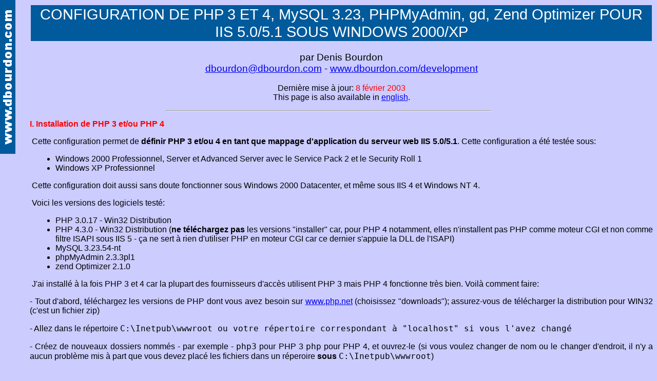

--- FILE ---
content_type: text/html
request_url: http://denbourdon.free.fr/development/php4iis5/php4iis5_fr.htm
body_size: 12505
content:
<!DOCTYPE HTML PUBLIC "-//W3C//DTD HTML 4.0 Transitional//EN">
<html>
<head>
 <title>Configuration de PHP 3 et 4, MySQL 3.23, PHPMyAdmin, gd, Zend Optimizer pour IIS 5.0 sous Windows 2000</title>

 <meta http-equiv="Content-Type" content="text/html; charset=iso-8859-1">
 <meta name="author" content="Denis Bourdon">
 <meta name="Copyright" content="2000">
 <meta http-equiv="Reply-to" content="dbourdon@dbourdon.com">	
 <meta name="description" content="Comment configurer PHP 4.0 pour IIS 5.0/5.1 sous Windows 2000/XP."> <meta name="keywords" content="développement, programmation Internet, cours de HTML, PHP, PHP4, PHP 4.0, IIS , IIS 4, IIS 5, IIS 5.0, Windows 2000, W2K">
 <meta name="keywords" content="PHP, PHP3, PHP4, MySQL 3.23, PHPMyAdmin, gd, IIS, IIS 5, IIS 5.0, IIS 5.1, Windows 2000, W2K, Windows XP">
 <meta http-equiv="Content-Language" content="fr">
 <meta name="robots" content="follow,index">
 <meta name="revisit-after" content="7 days">

 <script LANGUAGE="JavaScript">
  if (top.location != location)
  top.location.href=location.href;
 </script>

 <link rel="stylesheet" href="../development.css" type="text/css">

</head>

<body bgcolor="#CCCCFF">

<table align="center" border="0">
 <tr align="center">
  <td class="title">
     CONFIGURATION DE PHP 3 ET 4, MySQL 3.23, PHPMyAdmin, gd, Zend Optimizer POUR IIS 5.0/5.1 SOUS WINDOWS 2000/XP
  </td>
 </tr>
</table>

<p class="title">
 par Denis Bourdon<br>
 <a href="mailto:dbourdon@dbourdon.com">dbourdon@dbourdon.com</a> - <a href="http://www.dbourdon.com/development/">www.dbourdon.com/development</a>
</p>

<p class="subtitle">
 Derni&egrave;re mise &agrave; jour: <font color=red>8 f&eacute;vrier 2003</font><br>
 This page is also available in <a href=php4iis5_en.htm>english</a>.
</p>

<hr width=50%>

<p>
 <font color=red>
  <b>I. Installation de PHP 3 et/ou PHP 4</b>
 </font>
</p>

<p>
 &nbsp;Cette configuration permet de <b>d&eacute;finir PHP 3 et/ou 4 en tant que mappage d'application du serveur web IIS 5.0/5.1</b>. Cette configuration a &eacute;t&eacute; test&eacute;e sous:
 <ul>
  <li>Windows 2000 Professionnel, Server et Advanced Server avec le Service Pack 2 et le Security Roll 1</li>
  <li>Windows XP Professionnel</li>
 </ul>
</p>

<p>
 &nbsp;Cette configuration doit aussi sans doute fonctionner sous Windows 2000 Datacenter, et m&ecirc;me sous IIS 4 et Windows NT 4.
</p>

<p>
 &nbsp;Voici les versions des logiciels test&eacute;:
 <ul>
  <li> PHP 3.0.17 - Win32 Distribution</li>
  <li> PHP 4.3.0 - Win32 Distribution (<b>ne t&eacute;l&eacute;chargez pas</b> les versions &quot;installer&quot; car, pour PHP 4 notamment, elles n'installent pas PHP comme moteur CGI et non comme filtre ISAPI sous IIS 5 - &ccedil;a ne sert &agrave; rien d'utiliser PHP en moteur CGI car ce dernier s'appuie la DLL de l'ISAPI)</li>
  <li> MySQL 3.23.54-nt</li>
  <li> phpMyAdmin 2.3.3pl1</li>
  <li> zend Optimizer 2.1.0</li>
 </ul>
</p>

<p>
 &nbsp;J'ai install&eacute; &agrave; la fois PHP 3 et 4 car la plupart des fournisseurs d'acc&egrave;s utilisent PHP 3 mais PHP 4 fonctionne tr&egrave;s bien. Voil&agrave; comment faire:
</p>

<p>
 - Tout d'abord, t&eacute;l&eacute;chargez les versions de PHP dont vous avez besoin sur <a href=http://www.php.net/>www.php.net</a> (choisissez &quot;downloads&quot;); assurez-vous de t&eacute;l&eacute;charger la distribution pour WIN32 (c'est un fichier zip)
</p>
<p>
 - Allez dans le r&eacute;pertoire <code>C:\Inetpub\wwwroot<code> ou votre r&eacute;pertoire correspondant &agrave; &quot;localhost&quot; si vous l'avez chang&eacute;
</p>
<p>
 - Cr&eacute;ez de nouveaux dossiers nomm&eacute;s - par exemple - <code>php3</code> pour PHP 3 <code>php</code> pour PHP 4, et ouvrez-le (si vous voulez changer de nom ou le changer d'endroit, il n'y a aucun probl&egrave;me mis &agrave; part que vous devez plac&eacute; les fichiers dans un r&eacute;peroire <b>sous</b> <code>C:\Inetpub\wwwroot</code>)
</p>
<p>
 - D&eacute;compressez les fichiers zip dans les r&eacute;pertoires correspondants
</p>
<p>
 - Copiez le fichier <code>php3.ini-dist</code> et/ou <code>php.ini-dist</code> dans <code>C:\winnt</code> si vous travaillez sous Windows 2000, <code>C:\windows</code> sous Windows XP, et renommez-les en <code>php3.ini</code> et/ou <code>php.ini</code> respectivement
</p>
<p>
 - Pour <b>PHP 4</b> uniquement, copiez le fichier <code>php4ts.dll</code> (pr&eacute;sent &agrave; la racine de d&eacute;compression de PHP 4) dans <code>C:\winnt\system32</code> ou <code>C:\windows\system32</code>
</p>
<p>
 - D&eacute;marrez le Gestionnaire des services Internet
</p>
<p>
 - Pour <b>PHP 4</b> uniquement, dans les 'Propri&eacute;t&eacute;s' de votre site web, s&eacute;lectionnez 'Filtres ISAPI', ajoutez un nouveau filtre ISAPI. Entrez 'PHP' comme 'Nom de filtre' et '<code>C:\Inetpub\wwwroot\php\sapi\php4isapi.dll</code>' comme 'Ex&eacute;cutable'
</p>
<p>
 - S&eacute;lectionnez 'R&eacute;pertoire de base', cliquez sur le bouton 'Configuration'. Cliquez sur 'Ajouter' pour cr&eacute;er un nouveau mappage d'application; entrez
 <ul>
  <li> pour PHP 3: '<code>C:\Inetpub\wwwroot\php3\php.exe %s %s</code>' (n'oubliez pas <code>%s %s</code>) comme 'Ex&eacute;cutable' et '<code>.php3</code>' comme 'Extension', laissez 'M&eacute;thode d'exclusion' d&eacute;coch&eacute; 'Moteur de script' coch&eacute;. Si vous utilisiez des scripts avec l'extension '<code>.php</code>' et que vous n'avez pas install&eacute; PHP 4, effectuez la m&ecirc;me manipulation avec l'extension '<code>.php</code>'</li>
  <li> pour PHP 4: '<code>C:\Inetpub\wwwroot\php\sapi\php4isapi.dll</code>' si vous voulez l'installer en version ISAPI ou '<code>C:\Inetpub\wwwroot\php\php4.exe %s %s</code>' (n'oubliez pas <code>%s %s</code>) si vous voulez l'installer en version CGI comme 'Ex&eacute;cutable' et '<code>.php</code>' comme 'Extension', laissez 'M&eacute;thode d'exclusion' d&eacute;coch&eacute; 'Moteur de script' coch&eacute;. Si vous utilisiez des scripts avec l'extension '<code>.php3</code>' et que vous n'avez pas install&eacute; PHP 3, effectuez la m&ecirc;me manipulation avec l'extension '<code>.php3</code>'</li>
 </ul>
</p>
<p>
 - S&eacute;lectionnez 'Documents' et ajoutez les documents par d&eacute;faut '<code>index.php</code>' et '<code>index.php3</code>' quel que soit la(les) versions(s) que vous installez. Cela permet de lancer ces fichiers lorsque les r&eacute;pertoires sont invoqu&eaucte;s. Cela ne semble pas march&eacute; sous Windows XP/IIS 5.1...
</p>
<p>
 - Arr&ecirc;tez compl&egrave;tement IIS (vous pouvez arr&ecirc;ter le service d'Administration IIS - et si l'arr&ecirc;ter &agrave; traver la console d'administration ne suffit pas, vous pouvez le faire en tapant '<code>net stop iisadmin</code>' dans une invite de commandes), puis red&eacute;marrez IIS (vous pouvez le faire en tapant '<code>net start w3svc</code>' dans une invite de commandes). Sous Windows XP, vous n'avez pas besoin de faire ceci &agrave; moins que vous ayez install&eacute; le filtre ISAPI
</p>
<p>
 - Mettez un fichier <code>.php</code> (ou <code>.php3</code>) dans '<code>C:\Inetpub\wwwroot\</code>' tel que ce <code>hello.php</code>:
</p>
<p>
<code>
 &lt;html&gt;<br>
 &lt;body&gt;<br>
 &lt;?<br>
 &nbsp;echo “Hello world!”;<br>
 ?&gt;<br>
 &lt;/body&gt;<br>
 &lt;/html&gt;
</code>
</p>
<p>
 et v&eacute;rifiez si tout fonctionne en lan&ccedil;ant 'http://localhost/hello.php'
</p>

<hr width=30%>

<p>
 <font color=red>
  <b>II. Installation de MySQL</b>
 </font>
</p>

<p>
 &nbsp;Cette configuration permet d'<b>installer MySQL et de le faire fonctionner sous PHP 3 ou PHP 4</b>.
</p>

<p>
 - Tout d'abord, t&eacute;l&eacute;chargez MySQL sur <a href=http://www.mysql.com/>www.mysql.com</a>; assurez-vous de t&eacute;l&eacute;charger la distribution pour WIN32 (c'est un fichier zip)
</p>

<p>
 - Puis lancez l'installation et je recommande de garder 'C:\mysql' comme r&eacute;pertoire d'installation
</p>

<p>
 - Pour <b>PHP 3</b> uniquement, editez 'C:\WINNT\php3.ini' et cherchez la cha&icirc;ne ';extension=php3_mysql.dll', effacez le ';' et enregistrez
</p>

<p>
 - Allez dans 'C:\mysql\bin' et ex&eacute;cutez 'mysqld-nt --install'; ne vous inqui&eacute;tez pas si rien ne se passe
</p>

<p>
 - Dans une invite de commandes, tapez 'NET START mysql'
</p>

<p>
 - Arr&ecirc;tez compl&egrave;tement IIS (vous pouvez arr&ecirc;ter le service d'Administration IIS - et si l'arr&ecirc;ter &agrave; traver la console d'administration ne suffit pas, vous pouvez le faire en tapant 'net stop iisadmin' dans une invite de commandes)
</p>
<p>
 - Red&eacute;marrez IIS (vous pouvez le faire en tapant 'net start w3svc' dans une invite de commandes)
</p>

<p>
 - Pour v&eacute;rifier que MySql fonctionne, tapez 'net start' dans une invite de commandes et 'MySql' doit appara&icirc;tre
</p>

<hr width=30%>

<p>
 <font color=red>
  <b>III. Installation de PHPMyAdmin</b>
 </font>

<p>
 - Tout d'abord, t&eacute;l&eacute;chargez PHPMyAdmin sur <a href=http://www.phpwizard.net/phpMyAdmin/>www.phpwizard.net/phpMyAdmin/</a>; notez que les deux versions (extension '<code>.php</code>' ou '<code>.php</code>') sont compl&egrave;tement identiques, elles utilisent des fonctionnalit&eacute;s qui ne diff&egrave;rent pas de PHP 3 &agrave; PHP 4
</p>

<p>
 - Installez-le dans un sous-r&eacute;pertoire nomm&eacute; 'phpMyAdmin' du r&eacute;pertoire qui correspond &agrave; votre 'localhost'
</p>

<p>
 - Editez '<code>config.inc.php3</code>' ou '<code>config.inc.php</code>'; au d&eacute;but du fichier, remplissez le tableau array $cfgServers[i] (entre les lignes 46 et 67 environ) avec les attributs de votre serveur MySQL ainsi que <code>$cfgPmaAbsoluteUri</code> (around line 36) avec l'URI d'acc&egrave; &agrave; PHPMyAdmin sur votre serveur (typiquement '<code>http://monserveur/phpMyAdmin/</code>)
</p>

<p>
 - Pour installer le dictionnaire d'une langue &eacute;trang&egrave;re, &eacute;ditez le fichier '<code>libraries/select_lang.lib.php</code>', cherchez votre langue puis modifiez dans le fichier '<code>config.inc.php</code>' la variable <code>$cfgLang</code> (apr&egrave;s avoir d&eacute;comment&eacute; la ligne) avec le code choisi ('<code>fr</code>' pour le fran&ccedil;ais)
</p>

<p>
 - D&eacute;marrez-le en lan&ccedil;ant 'http://localhost/phpMyAdmin/'
</p>

<hr width=30%>

<p>
 <font color=red>
  <b>IV. Installation de gd pour PHP 3 et pour PHP 4</b>
 </font>

<p>
 &nbsp;Cette configuration permet d'<b>installer la librairie graphique gd (avec support de JPEG et PNG, et plus de GIF)</b>. D&eacute;sormais (depuis la version 4.0.3), la distribution officielle de PHP 4 en propose une version comil&eacute;e dans le r&eacute;peroire 'extensions'.
</p>

<p>
 - Copiez 'php3_gd.dll' et/ou 'php_gd.dll' dans votre r&eacute;pertoire 'C:\winnt'
</p>

<p>
 - Editez le fichier 'php3.ini' et/ou 'php.ini' que vous avez install&eacute;(s) dans 'C:\winnt'. Recherchez 'Windows Extensions' et quelques lignes dessous, enelevez ';' devant 'extension=php3_gd.dll'
</p>
<p>
 - Red&eacute;marrez IIS
</p>
<p>
 - Cr&eacute;ez dans votre r&eacute;pertoire 'localhost' un script nomm&eacute; 'phpinfo.php' qui ne contient que <?php phpinfo() ?>; ex&eacute;cutez-le ('http://localhost/phpinfo.php') et v&eacute;rifier qu'il y a une rubrique sur la configuration gd
</p>

<hr width=30%>

<p>
 <font color=red>
  <b>V. Installation du Zend Optimizer pour PHP 4</b>
 </font>

<p>
 &nbsp;Cette configuration permet d'<b>installer le Zend Optimizer et de la faire fonctionner avec PHP 4</b>. C'est vraiment utile pour acc&eacute;lérer certains scripts PHP
</p>

<p>
 - Tout d'abord, t&eacute;l&eacute;chargez le Zend Optimizer v. 1.2.0 adapt&eacute; &grave; la version de PHP 4 que vous avez chez <a href="http://www.zend.com">Zend</a>
</p>
<p>
 - Lancez l'application
</p>
<p>
 - Votre 'php.ini' qui se trouve dans votre r&eacute;pertoire 'C:\winnt' sera renomme en 'php.ini.old'. Ces deux lignes seront automatiquement ajout&eacute;es &agrave; la fin du fichier (vous pouvez v&eacute;rifier cela):
<pre>
zend_optimizer.optimization_level=15
zend_extension_ts="C:\Program Files\Zend\lib\ZendOptimizer.dll"
</pre>
</p>
<p>
 - Red&eacute;marrez IIS
</p>
<p>
 - Cr&eacute;ez dans votre r&eacute;pertoire 'localhost' un script nomm&eacute; 'phpinfo.php' qui ne contient que <code>&lt;?php phpinfo() ?&gt;</code> ex&eacute;cutez-le ('http://localhost/phpinfo.php') et vous devriez voir 'with Zend Optimizer v0.99, Copyright (c) 1998-2000, by Zend Technologies' dans le premier tableau de la page
</p>

</body>

--- FILE ---
content_type: text/css
request_url: http://denbourdon.free.fr/development/development.css
body_size: 1214
content:
BODY {
	background-image: url("dbourdon.gif");
	background-position: top left;
	background-attachment: fixed;
	background-repeat: no-repeat;
}

TABLE {
	margin-left: 50px;
}

TD.TITLE {
	font-family: Trebuchet MS, Arial Black, Verdana, Tahoma, Helvetica;
	font-size: 22pt;
	color: white;
	background: #005A9C;
	text-align: center;
}

P {
	font-family: Trebuchet MS, Verdana, Geneva, Arial, Helvetica, sans-serif;
	font-size: 12pt;
	text-decoration: none;
	text-align: justify;
	margin-left: 50px;
}

P.SMALL {
	font-family: Trebuchet MS, Verdana, Geneva, Arial, Helvetica, sans-serif;
	font-size: 9pt;
	text-decoration: none;
	text-align: center;
	margin-left: 50px;
}

P.TITLE {
	font-size: 14pt;
	text-align: center;
}

P.TITLE2 {
	font-size: 20pt;
	text-align: left;
	color: white;
	background: #45ad67;
}

P.SUBTITLE {
	text-align: center;
}

P.FEATURE {
	text-align: left;
	font-size: 15pt;
}

P.TEXT {
	text-align: justify;
}

UL {
	font-family: Trebuchet MS, Verdana, Geneva, Arial, Helvetica, sans-serif;
	font-size: 12pt;
	text-decoration: none;
	text-align: justify;
	margin-left: 50px;
        padding: 0px 0px 0px 50px;
}

PRE {
	margin-left: 50px;
}

A:hover {
	COLOR: #3333ff; TEXT-DECORATION: none
}